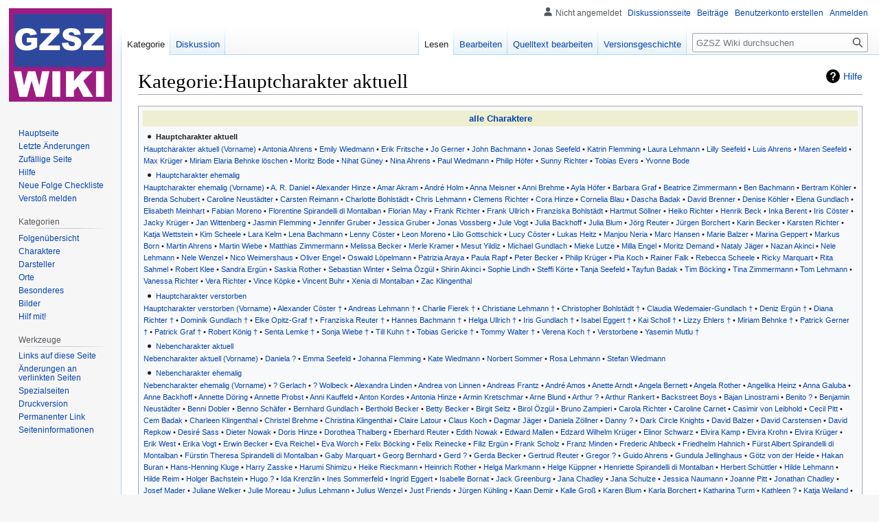

--- FILE ---
content_type: text/html; charset=UTF-8
request_url: https://www.gzsz-wiki.de/wiki/Kategorie:Hauptcharakter_aktuell
body_size: 14754
content:
<!DOCTYPE html>
<html class="client-nojs" lang="de" dir="ltr">
<head>
<meta charset="UTF-8"/>
<title>Kategorie:Hauptcharakter aktuell - GZSZ Wiki | Gute Zeiten, Schlechte Zeiten</title>
<script>document.documentElement.className="client-js";RLCONF={"wgBreakFrames":false,"wgSeparatorTransformTable":[",\t.",".\t,"],"wgDigitTransformTable":["",""],"wgDefaultDateFormat":"dmy","wgMonthNames":["","Januar","Februar","März","April","Mai","Juni","Juli","August","September","Oktober","November","Dezember"],"wgRequestId":"cf44f56a0b8ccf50dfa1c286","wgCSPNonce":false,"wgCanonicalNamespace":"Category","wgCanonicalSpecialPageName":false,"wgNamespaceNumber":14,"wgPageName":"Kategorie:Hauptcharakter_aktuell","wgTitle":"Hauptcharakter aktuell","wgCurRevisionId":57416,"wgRevisionId":57416,"wgArticleId":5535,"wgIsArticle":true,"wgIsRedirect":false,"wgAction":"view","wgUserName":null,"wgUserGroups":["*"],"wgCategories":["Charakter","Charaktere","Charakter aktuell"],"wgPageContentLanguage":"de","wgPageContentModel":"wikitext","wgRelevantPageName":"Kategorie:Hauptcharakter_aktuell","wgRelevantArticleId":5535,"wgIsProbablyEditable":true,"wgRelevantPageIsProbablyEditable":true,"wgRestrictionEdit":[
],"wgRestrictionMove":[],"wgVisualEditor":{"pageLanguageCode":"de","pageLanguageDir":"ltr","pageVariantFallbacks":"de"},"wgMFDisplayWikibaseDescriptions":{"search":false,"watchlist":false,"tagline":false},"wgVector2022PreviewPages":[],"wgEditSubmitButtonLabelPublish":false};RLSTATE={"site.styles":"ready","user.styles":"ready","user":"ready","user.options":"loading","mediawiki.action.styles":"ready","mediawiki.helplink":"ready","skins.vector.styles.legacy":"ready","ext.visualEditor.desktopArticleTarget.noscript":"ready"};RLPAGEMODULES=["ext.nc","site","mediawiki.page.ready","skins.vector.legacy.js","ext.visualEditor.desktopArticleTarget.init","ext.visualEditor.targetLoader"];</script>
<script>(RLQ=window.RLQ||[]).push(function(){mw.loader.implement("user.options@12s5i",function($,jQuery,require,module){mw.user.tokens.set({"patrolToken":"+\\","watchToken":"+\\","csrfToken":"+\\"});});});</script>
<link rel="stylesheet" href="/load.php?lang=de&amp;modules=ext.visualEditor.desktopArticleTarget.noscript%7Cmediawiki.action.styles%7Cmediawiki.helplink%7Cskins.vector.styles.legacy&amp;only=styles&amp;skin=vector"/>
<script async="" src="/load.php?lang=de&amp;modules=startup&amp;only=scripts&amp;raw=1&amp;skin=vector"></script>
<meta name="ResourceLoaderDynamicStyles" content=""/>
<link rel="stylesheet" href="/load.php?lang=de&amp;modules=site.styles&amp;only=styles&amp;skin=vector"/>
<meta name="generator" content="MediaWiki 1.40.0"/>
<meta name="robots" content="max-image-preview:standard"/>
<meta name="format-detection" content="telephone=no"/>
<meta name="twitter:card" content="summary_large_image"/>
<meta name="viewport" content="width=1000"/>
<link rel="alternate" type="application/x-wiki" title="Bearbeiten" href="/index.php?title=Kategorie:Hauptcharakter_aktuell&amp;action=edit"/>
<link rel="icon" href="/favicon.ico"/>
<link rel="search" type="application/opensearchdescription+xml" href="/opensearch_desc.php" title="GZSZ Wiki (de)"/>
<link rel="EditURI" type="application/rsd+xml" href="https://gzsz-wiki.de/api.php?action=rsd"/>
<link rel="canonical" href="https://gzsz-wiki.de/wiki/Kategorie:Hauptcharakter_aktuell"/>
<link rel="license" href="/wiki/GZSZ_Wiki:Urheberrecht"/>
<link rel="alternate" type="application/atom+xml" title="Atom-Feed für „GZSZ Wiki“" href="/index.php?title=Spezial:Letzte_%C3%84nderungen&amp;feed=atom"/>
<meta property="og:title" content="Kategorie:Hauptcharakter aktuell"/>
<meta property="og:site_name" content="GZSZ Wiki"/>
<meta property="og:url" content="https://gzsz-wiki.de/wiki/Kategorie:Hauptcharakter_aktuell"/>
<meta property="og:image" content="https://gzsz-wiki.de/images/gzsz.png"/>
<meta property="article:modified_time" content="2013-03-30T12:24:46Z"/>
<meta property="article:published_time" content="2013-03-30T12:24:46Z"/>
<script type="application/ld+json">{"@context":"http:\/\/schema.org","@type":"Article","name":"Kategorie:Hauptcharakter aktuell - GZSZ Wiki | Gute Zeiten, Schlechte Zeiten","headline":"Kategorie:Hauptcharakter aktuell - GZSZ Wiki | Gute Zeiten, Schlechte Zeiten","mainEntityOfPage":"<span class=\"mw-page-title-namespace\">Kategorie<\/span><span class=\"mw-page-title-separator\">:<\/span><span class=\"mw-page-title-main\">Hauptcharakter aktuell<\/span>","identifier":"https:\/\/gzsz-wiki.de\/wiki\/Kategorie:Hauptcharakter_aktuell","url":"https:\/\/gzsz-wiki.de\/wiki\/Kategorie:Hauptcharakter_aktuell","dateModified":"2013-03-30T12:24:46Z","datePublished":"2013-03-30T12:24:46Z","image":{"@type":"ImageObject","url":"https:\/\/gzsz-wiki.de\/images\/gzsz.png"},"author":{"@type":"Organization","name":"GZSZ Wiki","url":"https:\/\/gzsz-wiki.de","logo":{"@type":"ImageObject","url":"https:\/\/gzsz-wiki.de\/images\/gzsz.png","caption":"GZSZ Wiki"}},"publisher":{"@type":"Organization","name":"GZSZ Wiki","url":"https:\/\/gzsz-wiki.de","logo":{"@type":"ImageObject","url":"https:\/\/gzsz-wiki.de\/images\/gzsz.png","caption":"GZSZ Wiki"}},"potentialAction":{"@type":"SearchAction","target":"https:\/\/gzsz-wiki.de\/index.php?title=Spezial:Search&search={search_term}","query-input":"required name=search_term"}}</script>
</head>
<body class="skin-vector-legacy mediawiki ltr sitedir-ltr mw-hide-empty-elt ns-14 ns-subject mw-editable page-Kategorie_Hauptcharakter_aktuell rootpage-Kategorie_Hauptcharakter_aktuell skin-vector action-view"><div id="mw-page-base" class="noprint"></div>
<div id="mw-head-base" class="noprint"></div>
<div id="content" class="mw-body" role="main">
	<a id="top"></a>
	<div id="siteNotice"></div>
	<div class="mw-indicators">
	<div id="mw-indicator-mw-helplink" class="mw-indicator"><a href="https://www.mediawiki.org/wiki/Special:MyLanguage/Help:Categories" target="_blank" class="mw-helplink">Hilfe</a></div>
	</div>
	<h1 id="firstHeading" class="firstHeading mw-first-heading"><span class="mw-page-title-namespace">Kategorie</span><span class="mw-page-title-separator">:</span><span class="mw-page-title-main">Hauptcharakter aktuell</span></h1>
	<div id="bodyContent" class="vector-body">
		<div id="siteSub" class="noprint">Aus GZSZ Wiki</div>
		<div id="contentSub"><div id="mw-content-subtitle"></div></div>
		<div id="contentSub2"></div>
		
		<div id="jump-to-nav"></div>
		<a class="mw-jump-link" href="#mw-head">Zur Navigation springen</a>
		<a class="mw-jump-link" href="#searchInput">Zur Suche springen</a>
		<div id="mw-content-text" class="mw-body-content mw-content-ltr" lang="de" dir="ltr"><div class="mw-parser-output"><table class="toccolours" cellspacing="1" cellpadding="1" width="100%">

<tbody><tr>
<td align="center" colspan="5" width="100%" bgcolor="#EEEED1"><b><a href="/wiki/Kategorie:Charaktere" title="Kategorie:Charaktere">alle Charaktere</a></b>
</td></tr>
<tr>
<td><small><div class="ncl-nicecategorylist"><div class="ncl-block ncl-block-bullet ncl-block-bullet-1"><div class="ncl-heading ncl-heading-1">
<ul><li><a class="mw-selflink selflink">Hauptcharakter aktuell</a></li></ul>
</div><div class="ncl-content ncl-content-compact ncl-content-compact-1"><span class="ncl-subcategory"><a href="/wiki/Kategorie:Hauptcharakter_aktuell_(Vorname)" title="Kategorie:Hauptcharakter aktuell (Vorname)">Hauptcharakter aktuell (Vorname)</a></span>&#160;&#8226; <span class="ncl-article"><a href="/wiki/Antonia_Ahrens" title="Antonia Ahrens">Antonia Ahrens</a></span>&#160;&#8226; <span class="ncl-article"><a href="/wiki/Emily_Wiedmann" title="Emily Wiedmann">Emily Wiedmann</a></span>&#160;&#8226; <span class="ncl-article"><a href="/wiki/Erik_Fritsche" title="Erik Fritsche">Erik Fritsche</a></span>&#160;&#8226; <span class="ncl-article"><a href="/wiki/Jo_Gerner" title="Jo Gerner">Jo Gerner</a></span>&#160;&#8226; <span class="ncl-article"><a href="/wiki/John_Bachmann" title="John Bachmann">John Bachmann</a></span>&#160;&#8226; <span class="ncl-article"><a href="/wiki/Jonas_Seefeld" title="Jonas Seefeld">Jonas Seefeld</a></span>&#160;&#8226; <span class="ncl-article"><a href="/wiki/Katrin_Flemming" title="Katrin Flemming">Katrin Flemming</a></span>&#160;&#8226; <span class="ncl-article"><a href="/wiki/Laura_Lehmann" title="Laura Lehmann">Laura Lehmann</a></span>&#160;&#8226; <span class="ncl-article"><a href="/wiki/Lilly_Seefeld" title="Lilly Seefeld">Lilly Seefeld</a></span>&#160;&#8226; <span class="ncl-article"><a href="/wiki/Luis_Ahrens" title="Luis Ahrens">Luis Ahrens</a></span>&#160;&#8226; <span class="ncl-article"><a href="/wiki/Maren_Seefeld" title="Maren Seefeld">Maren Seefeld</a></span>&#160;&#8226; <span class="ncl-article"><a href="/wiki/Max_Kr%C3%BCger" title="Max Krüger">Max Krüger</a></span>&#160;&#8226; <span class="ncl-article"><a href="/wiki/Miriam_Elaria_Behnke_l%C3%B6schen" title="Miriam Elaria Behnke löschen">Miriam Elaria Behnke löschen</a></span>&#160;&#8226; <span class="ncl-article"><a href="/wiki/Moritz_Bode" title="Moritz Bode">Moritz Bode</a></span>&#160;&#8226; <span class="ncl-article"><a href="/wiki/Nihat_G%C3%BCney" title="Nihat Güney">Nihat Güney</a></span>&#160;&#8226; <span class="ncl-article"><a href="/wiki/Nina_Ahrens" title="Nina Ahrens">Nina Ahrens</a></span>&#160;&#8226; <span class="ncl-article"><a href="/wiki/Paul_Wiedmann" title="Paul Wiedmann">Paul Wiedmann</a></span>&#160;&#8226; <span class="ncl-article"><a href="/wiki/Philip_H%C3%B6fer" title="Philip Höfer">Philip Höfer</a></span>&#160;&#8226; <span class="ncl-article"><a href="/wiki/Sunny_Richter" title="Sunny Richter">Sunny Richter</a></span>&#160;&#8226; <span class="ncl-article"><a href="/wiki/Tobias_Evers" title="Tobias Evers">Tobias Evers</a></span>&#160;&#8226; <span class="ncl-article"><a href="/wiki/Yvonne_Bode" title="Yvonne Bode">Yvonne Bode</a></span></div></div><div class="ncl-block ncl-block-bullet ncl-block-bullet-1"><div class="ncl-heading ncl-heading-1">
<ul><li><a href="/wiki/Kategorie:Hauptcharakter_ehemalig" title="Kategorie:Hauptcharakter ehemalig">Hauptcharakter ehemalig</a></li></ul>
</div><div class="ncl-content ncl-content-compact ncl-content-compact-1"><span class="ncl-subcategory"><a href="/wiki/Kategorie:Hauptcharakter_ehemalig_(Vorname)" title="Kategorie:Hauptcharakter ehemalig (Vorname)">Hauptcharakter ehemalig (Vorname)</a></span>&#160;&#8226; <span class="ncl-article"><a href="/wiki/A._R._Daniel" title="A. R. Daniel">A. R. Daniel</a></span>&#160;&#8226; <span class="ncl-article"><a href="/wiki/Alexander_Hinze" title="Alexander Hinze">Alexander Hinze</a></span>&#160;&#8226; <span class="ncl-article"><a href="/wiki/Amar_Akram" title="Amar Akram">Amar Akram</a></span>&#160;&#8226; <span class="ncl-article"><a href="/wiki/Andr%C3%A9_Holm" title="André Holm">André Holm</a></span>&#160;&#8226; <span class="ncl-article"><a href="/wiki/Anna_Meisner" title="Anna Meisner">Anna Meisner</a></span>&#160;&#8226; <span class="ncl-article"><a href="/wiki/Anni_Brehme" title="Anni Brehme">Anni Brehme</a></span>&#160;&#8226; <span class="ncl-article"><a href="/wiki/Ayla_H%C3%B6fer" title="Ayla Höfer">Ayla Höfer</a></span>&#160;&#8226; <span class="ncl-article"><a href="/wiki/Barbara_Graf" title="Barbara Graf">Barbara Graf</a></span>&#160;&#8226; <span class="ncl-article"><a href="/wiki/Beatrice_Zimmermann" title="Beatrice Zimmermann">Beatrice Zimmermann</a></span>&#160;&#8226; <span class="ncl-article"><a href="/wiki/Ben_Bachmann" title="Ben Bachmann">Ben Bachmann</a></span>&#160;&#8226; <span class="ncl-article"><a href="/wiki/Bertram_K%C3%B6hler" title="Bertram Köhler">Bertram Köhler</a></span>&#160;&#8226; <span class="ncl-article"><a href="/wiki/Brenda_Schubert" title="Brenda Schubert">Brenda Schubert</a></span>&#160;&#8226; <span class="ncl-article"><a href="/wiki/Caroline_Neust%C3%A4dter" title="Caroline Neustädter">Caroline Neustädter</a></span>&#160;&#8226; <span class="ncl-article"><a href="/wiki/Carsten_Reimann" title="Carsten Reimann">Carsten Reimann</a></span>&#160;&#8226; <span class="ncl-article"><a href="/wiki/Charlotte_Bohlst%C3%A4dt" title="Charlotte Bohlstädt">Charlotte Bohlstädt</a></span>&#160;&#8226; <span class="ncl-article"><a href="/wiki/Chris_Lehmann" title="Chris Lehmann">Chris Lehmann</a></span>&#160;&#8226; <span class="ncl-article"><a href="/wiki/Clemens_Richter" title="Clemens Richter">Clemens Richter</a></span>&#160;&#8226; <span class="ncl-article"><a href="/wiki/Cora_Hinze" title="Cora Hinze">Cora Hinze</a></span>&#160;&#8226; <span class="ncl-article"><a href="/wiki/Cornelia_Blau" title="Cornelia Blau">Cornelia Blau</a></span>&#160;&#8226; <span class="ncl-article"><a href="/wiki/Dascha_Badak" title="Dascha Badak">Dascha Badak</a></span>&#160;&#8226; <span class="ncl-article"><a href="/wiki/David_Brenner" title="David Brenner">David Brenner</a></span>&#160;&#8226; <span class="ncl-article"><a href="/wiki/Denise_K%C3%B6hler" title="Denise Köhler">Denise Köhler</a></span>&#160;&#8226; <span class="ncl-article"><a href="/wiki/Elena_Gundlach" title="Elena Gundlach">Elena Gundlach</a></span>&#160;&#8226; <span class="ncl-article"><a href="/wiki/Elisabeth_Meinhart" title="Elisabeth Meinhart">Elisabeth Meinhart</a></span>&#160;&#8226; <span class="ncl-article"><a href="/wiki/Fabian_Moreno" title="Fabian Moreno">Fabian Moreno</a></span>&#160;&#8226; <span class="ncl-article"><a href="/wiki/Florentine_Spirandelli_di_Montalban" title="Florentine Spirandelli di Montalban">Florentine Spirandelli di Montalban</a></span>&#160;&#8226; <span class="ncl-article"><a href="/wiki/Florian_May" title="Florian May">Florian May</a></span>&#160;&#8226; <span class="ncl-article"><a href="/wiki/Frank_Richter" title="Frank Richter">Frank Richter</a></span>&#160;&#8226; <span class="ncl-article"><a href="/wiki/Frank_Ullrich" title="Frank Ullrich">Frank Ullrich</a></span>&#160;&#8226; <span class="ncl-article"><a href="/wiki/Franziska_Bohlst%C3%A4dt" title="Franziska Bohlstädt">Franziska Bohlstädt</a></span>&#160;&#8226; <span class="ncl-article"><a href="/wiki/Hartmut_S%C3%B6llner" title="Hartmut Söllner">Hartmut Söllner</a></span>&#160;&#8226; <span class="ncl-article"><a href="/wiki/Heiko_Richter" title="Heiko Richter">Heiko Richter</a></span>&#160;&#8226; <span class="ncl-article"><a href="/wiki/Henrik_Beck" title="Henrik Beck">Henrik Beck</a></span>&#160;&#8226; <span class="ncl-article"><a href="/wiki/Inka_Berent" title="Inka Berent">Inka Berent</a></span>&#160;&#8226; <span class="ncl-article"><a href="/wiki/Iris_C%C3%B6ster" title="Iris Cöster">Iris Cöster</a></span>&#160;&#8226; <span class="ncl-article"><a href="/wiki/Jacky_Kr%C3%BCger" title="Jacky Krüger">Jacky Krüger</a></span>&#160;&#8226; <span class="ncl-article"><a href="/wiki/Jan_Wittenberg" title="Jan Wittenberg">Jan Wittenberg</a></span>&#160;&#8226; <span class="ncl-article"><a href="/wiki/Jasmin_Flemming" title="Jasmin Flemming">Jasmin Flemming</a></span>&#160;&#8226; <span class="ncl-article"><a href="/wiki/Jennifer_Gruber" title="Jennifer Gruber">Jennifer Gruber</a></span>&#160;&#8226; <span class="ncl-article"><a href="/wiki/Jessica_Gruber" title="Jessica Gruber">Jessica Gruber</a></span>&#160;&#8226; <span class="ncl-article"><a href="/wiki/Jonas_Vossberg" title="Jonas Vossberg">Jonas Vossberg</a></span>&#160;&#8226; <span class="ncl-article"><a href="/wiki/Jule_Vogt" title="Jule Vogt">Jule Vogt</a></span>&#160;&#8226; <span class="ncl-article"><a href="/wiki/Julia_Backhoff" title="Julia Backhoff">Julia Backhoff</a></span>&#160;&#8226; <span class="ncl-article"><a href="/wiki/Julia_Blum" title="Julia Blum">Julia Blum</a></span>&#160;&#8226; <span class="ncl-article"><a href="/wiki/J%C3%B6rg_Reuter" title="Jörg Reuter">Jörg Reuter</a></span>&#160;&#8226; <span class="ncl-article"><a href="/wiki/J%C3%BCrgen_Borchert" title="Jürgen Borchert">Jürgen Borchert</a></span>&#160;&#8226; <span class="ncl-article"><a href="/wiki/Karin_Becker" title="Karin Becker">Karin Becker</a></span>&#160;&#8226; <span class="ncl-article"><a href="/wiki/Karsten_Richter" title="Karsten Richter">Karsten Richter</a></span>&#160;&#8226; <span class="ncl-article"><a href="/wiki/Katja_Wettstein" title="Katja Wettstein">Katja Wettstein</a></span>&#160;&#8226; <span class="ncl-article"><a href="/wiki/Kim_Scheele" title="Kim Scheele">Kim Scheele</a></span>&#160;&#8226; <span class="ncl-article"><a href="/wiki/Lara_Kelm" title="Lara Kelm">Lara Kelm</a></span>&#160;&#8226; <span class="ncl-article"><a href="/wiki/Lena_Bachmann" title="Lena Bachmann">Lena Bachmann</a></span>&#160;&#8226; <span class="ncl-article"><a href="/wiki/Lenny_C%C3%B6ster" title="Lenny Cöster">Lenny Cöster</a></span>&#160;&#8226; <span class="ncl-article"><a href="/wiki/Leon_Moreno" title="Leon Moreno">Leon Moreno</a></span>&#160;&#8226; <span class="ncl-article"><a href="/wiki/Lilo_Gottschick" title="Lilo Gottschick">Lilo Gottschick</a></span>&#160;&#8226; <span class="ncl-article"><a href="/wiki/Lucy_C%C3%B6ster" title="Lucy Cöster">Lucy Cöster</a></span>&#160;&#8226; <span class="ncl-article"><a href="/wiki/Lukas_Heitz" title="Lukas Heitz">Lukas Heitz</a></span>&#160;&#8226; <span class="ncl-article"><a href="/wiki/Manjou_Neria" title="Manjou Neria">Manjou Neria</a></span>&#160;&#8226; <span class="ncl-article"><a href="/wiki/Marc_Hansen" title="Marc Hansen">Marc Hansen</a></span>&#160;&#8226; <span class="ncl-article"><a href="/wiki/Marie_Balzer" title="Marie Balzer">Marie Balzer</a></span>&#160;&#8226; <span class="ncl-article"><a href="/wiki/Marina_Geppert" title="Marina Geppert">Marina Geppert</a></span>&#160;&#8226; <span class="ncl-article"><a href="/wiki/Markus_Born" title="Markus Born">Markus Born</a></span>&#160;&#8226; <span class="ncl-article"><a href="/wiki/Martin_Ahrens" title="Martin Ahrens">Martin Ahrens</a></span>&#160;&#8226; <span class="ncl-article"><a href="/wiki/Martin_Wiebe" title="Martin Wiebe">Martin Wiebe</a></span>&#160;&#8226; <span class="ncl-article"><a href="/wiki/Matthias_Zimmermann" title="Matthias Zimmermann">Matthias Zimmermann</a></span>&#160;&#8226; <span class="ncl-article"><a href="/wiki/Melissa_Becker" title="Melissa Becker">Melissa Becker</a></span>&#160;&#8226; <span class="ncl-article"><a href="/wiki/Merle_Kramer" title="Merle Kramer">Merle Kramer</a></span>&#160;&#8226; <span class="ncl-article"><a href="/wiki/Mesut_Yildiz" title="Mesut Yildiz">Mesut Yildiz</a></span>&#160;&#8226; <span class="ncl-article"><a href="/wiki/Michael_Gundlach" title="Michael Gundlach">Michael Gundlach</a></span>&#160;&#8226; <span class="ncl-article"><a href="/wiki/Mieke_Lutze" title="Mieke Lutze">Mieke Lutze</a></span>&#160;&#8226; <span class="ncl-article"><a href="/wiki/Milla_Engel" title="Milla Engel">Milla Engel</a></span>&#160;&#8226; <span class="ncl-article"><a href="/wiki/Moritz_Demand" title="Moritz Demand">Moritz Demand</a></span>&#160;&#8226; <span class="ncl-article"><a href="/wiki/Nataly_J%C3%A4ger" title="Nataly Jäger">Nataly Jäger</a></span>&#160;&#8226; <span class="ncl-article"><a href="/wiki/Nazan_Akinci" title="Nazan Akinci">Nazan Akinci</a></span>&#160;&#8226; <span class="ncl-article"><a href="/wiki/Nele_Lehmann" title="Nele Lehmann">Nele Lehmann</a></span>&#160;&#8226; <span class="ncl-article"><a href="/wiki/Nele_Wenzel" title="Nele Wenzel">Nele Wenzel</a></span>&#160;&#8226; <span class="ncl-article"><a href="/wiki/Nico_Weimershaus" title="Nico Weimershaus">Nico Weimershaus</a></span>&#160;&#8226; <span class="ncl-article"><a href="/wiki/Oliver_Engel" title="Oliver Engel">Oliver Engel</a></span>&#160;&#8226; <span class="ncl-article"><a href="/wiki/Oswald_L%C3%B6pelmann" title="Oswald Löpelmann">Oswald Löpelmann</a></span>&#160;&#8226; <span class="ncl-article"><a href="/wiki/Patrizia_Araya" title="Patrizia Araya">Patrizia Araya</a></span>&#160;&#8226; <span class="ncl-article"><a href="/wiki/Paula_Rapf" title="Paula Rapf">Paula Rapf</a></span>&#160;&#8226; <span class="ncl-article"><a href="/wiki/Peter_Becker" title="Peter Becker">Peter Becker</a></span>&#160;&#8226; <span class="ncl-article"><a href="/wiki/Philip_Kr%C3%BCger" title="Philip Krüger">Philip Krüger</a></span>&#160;&#8226; <span class="ncl-article"><a href="/wiki/Pia_Koch" title="Pia Koch">Pia Koch</a></span>&#160;&#8226; <span class="ncl-article"><a href="/wiki/Rainer_Falk" title="Rainer Falk">Rainer Falk</a></span>&#160;&#8226; <span class="ncl-article"><a href="/wiki/Rebecca_Scheele" title="Rebecca Scheele">Rebecca Scheele</a></span>&#160;&#8226; <span class="ncl-article"><a href="/wiki/Ricky_Marquart" title="Ricky Marquart">Ricky Marquart</a></span>&#160;&#8226; <span class="ncl-article"><a href="/wiki/Rita_Sahmel" title="Rita Sahmel">Rita Sahmel</a></span>&#160;&#8226; <span class="ncl-article"><a href="/wiki/Robert_Klee" title="Robert Klee">Robert Klee</a></span>&#160;&#8226; <span class="ncl-article"><a href="/wiki/Sandra_Erg%C3%BCn" title="Sandra Ergün">Sandra Ergün</a></span>&#160;&#8226; <span class="ncl-article"><a href="/wiki/Saskia_Rother" title="Saskia Rother">Saskia Rother</a></span>&#160;&#8226; <span class="ncl-article"><a href="/wiki/Sebastian_Winter" title="Sebastian Winter">Sebastian Winter</a></span>&#160;&#8226; <span class="ncl-article"><a href="/wiki/Selma_%C3%96zg%C3%BCl" title="Selma Özgül">Selma Özgül</a></span>&#160;&#8226; <span class="ncl-article"><a href="/wiki/Shirin_Akinci" title="Shirin Akinci">Shirin Akinci</a></span>&#160;&#8226; <span class="ncl-article"><a href="/wiki/Sophie_Lindh" title="Sophie Lindh">Sophie Lindh</a></span>&#160;&#8226; <span class="ncl-article"><a href="/wiki/Steffi_K%C3%B6rte" title="Steffi Körte">Steffi Körte</a></span>&#160;&#8226; <span class="ncl-article"><a href="/wiki/Tanja_Seefeld" title="Tanja Seefeld">Tanja Seefeld</a></span>&#160;&#8226; <span class="ncl-article"><a href="/wiki/Tayfun_Badak" title="Tayfun Badak">Tayfun Badak</a></span>&#160;&#8226; <span class="ncl-article"><a href="/wiki/Tim_B%C3%B6cking" title="Tim Böcking">Tim Böcking</a></span>&#160;&#8226; <span class="ncl-article"><a href="/wiki/Tina_Zimmermann" title="Tina Zimmermann">Tina Zimmermann</a></span>&#160;&#8226; <span class="ncl-article"><a href="/wiki/Tom_Lehmann" title="Tom Lehmann">Tom Lehmann</a></span>&#160;&#8226; <span class="ncl-article"><a href="/wiki/Vanessa_Richter" title="Vanessa Richter">Vanessa Richter</a></span>&#160;&#8226; <span class="ncl-article"><a href="/wiki/Vera_Richter" title="Vera Richter">Vera Richter</a></span>&#160;&#8226; <span class="ncl-article"><a href="/wiki/Vince_K%C3%B6pke" title="Vince Köpke">Vince Köpke</a></span>&#160;&#8226; <span class="ncl-article"><a href="/wiki/Vincent_Buhr" title="Vincent Buhr">Vincent Buhr</a></span>&#160;&#8226; <span class="ncl-article"><a href="/wiki/Xenia_di_Montalban" title="Xenia di Montalban">Xenia di Montalban</a></span>&#160;&#8226; <span class="ncl-article"><a href="/wiki/Zac_Klingenthal" title="Zac Klingenthal">Zac Klingenthal</a></span></div></div><div class="ncl-block ncl-block-bullet ncl-block-bullet-1"><div class="ncl-heading ncl-heading-1">
<ul><li><a href="/wiki/Kategorie:Hauptcharakter_verstorben" title="Kategorie:Hauptcharakter verstorben">Hauptcharakter verstorben</a></li></ul>
</div><div class="ncl-content ncl-content-compact ncl-content-compact-1"><span class="ncl-subcategory"><a href="/wiki/Kategorie:Hauptcharakter_verstorben_(Vorname)" title="Kategorie:Hauptcharakter verstorben (Vorname)">Hauptcharakter verstorben (Vorname)</a></span>&#160;&#8226; <span class="ncl-article"><a href="/wiki/Alexander_C%C3%B6ster_%E2%80%A0" title="Alexander Cöster †">Alexander Cöster †</a></span>&#160;&#8226; <span class="ncl-article"><a href="/wiki/Andreas_Lehmann_%E2%80%A0" title="Andreas Lehmann †">Andreas Lehmann †</a></span>&#160;&#8226; <span class="ncl-article"><a href="/wiki/Charlie_Fierek_%E2%80%A0" title="Charlie Fierek †">Charlie Fierek †</a></span>&#160;&#8226; <span class="ncl-article"><a href="/wiki/Christiane_Lehmann_%E2%80%A0" title="Christiane Lehmann †">Christiane Lehmann †</a></span>&#160;&#8226; <span class="ncl-article"><a href="/wiki/Christopher_Bohlst%C3%A4dt_%E2%80%A0" title="Christopher Bohlstädt †">Christopher Bohlstädt †</a></span>&#160;&#8226; <span class="ncl-article"><a href="/wiki/Claudia_Wedemaier-Gundlach_%E2%80%A0" title="Claudia Wedemaier-Gundlach †">Claudia Wedemaier-Gundlach †</a></span>&#160;&#8226; <span class="ncl-article"><a href="/wiki/Deniz_Erg%C3%BCn_%E2%80%A0" title="Deniz Ergün †">Deniz Ergün †</a></span>&#160;&#8226; <span class="ncl-article"><a href="/wiki/Diana_Richter_%E2%80%A0" title="Diana Richter †">Diana Richter †</a></span>&#160;&#8226; <span class="ncl-article"><a href="/wiki/Dominik_Gundlach_%E2%80%A0" title="Dominik Gundlach †">Dominik Gundlach †</a></span>&#160;&#8226; <span class="ncl-article"><a href="/wiki/Elke_Opitz-Graf_%E2%80%A0" title="Elke Opitz-Graf †">Elke Opitz-Graf †</a></span>&#160;&#8226; <span class="ncl-article"><a href="/wiki/Franziska_Reuter_%E2%80%A0" title="Franziska Reuter †">Franziska Reuter †</a></span>&#160;&#8226; <span class="ncl-article"><a href="/wiki/Hannes_Bachmann_%E2%80%A0" title="Hannes Bachmann †">Hannes Bachmann †</a></span>&#160;&#8226; <span class="ncl-article"><a href="/wiki/Helga_Ullrich_%E2%80%A0" title="Helga Ullrich †">Helga Ullrich †</a></span>&#160;&#8226; <span class="ncl-article"><a href="/wiki/Iris_Gundlach_%E2%80%A0" title="Iris Gundlach †">Iris Gundlach †</a></span>&#160;&#8226; <span class="ncl-article"><a href="/wiki/Isabel_Eggert_%E2%80%A0" title="Isabel Eggert †">Isabel Eggert †</a></span>&#160;&#8226; <span class="ncl-article"><a href="/wiki/Kai_Scholl_%E2%80%A0" title="Kai Scholl †">Kai Scholl †</a></span>&#160;&#8226; <span class="ncl-article"><a href="/wiki/Lizzy_Ehlers_%E2%80%A0" title="Lizzy Ehlers †">Lizzy Ehlers †</a></span>&#160;&#8226; <span class="ncl-article"><a href="/wiki/Miriam_Behnke_%E2%80%A0" title="Miriam Behnke †">Miriam Behnke †</a></span>&#160;&#8226; <span class="ncl-article"><a href="/wiki/Patrick_Gerner_%E2%80%A0" title="Patrick Gerner †">Patrick Gerner †</a></span>&#160;&#8226; <span class="ncl-article"><a href="/wiki/Patrick_Graf_%E2%80%A0" title="Patrick Graf †">Patrick Graf †</a></span>&#160;&#8226; <span class="ncl-article"><a href="/wiki/Robert_K%C3%B6nig_%E2%80%A0" title="Robert König †">Robert König †</a></span>&#160;&#8226; <span class="ncl-article"><a href="/wiki/Senta_Lemke_%E2%80%A0" title="Senta Lemke †">Senta Lemke †</a></span>&#160;&#8226; <span class="ncl-article"><a href="/wiki/Sonja_Wiebe_%E2%80%A0" title="Sonja Wiebe †">Sonja Wiebe †</a></span>&#160;&#8226; <span class="ncl-article"><a href="/wiki/Till_Kuhn_%E2%80%A0" title="Till Kuhn †">Till Kuhn †</a></span>&#160;&#8226; <span class="ncl-article"><a href="/wiki/Tobias_Gericke_%E2%80%A0" title="Tobias Gericke †">Tobias Gericke †</a></span>&#160;&#8226; <span class="ncl-article"><a href="/wiki/Tommy_Walter_%E2%80%A0" title="Tommy Walter †">Tommy Walter †</a></span>&#160;&#8226; <span class="ncl-article"><a href="/wiki/Verena_Koch_%E2%80%A0" title="Verena Koch †">Verena Koch †</a></span>&#160;&#8226; <span class="ncl-article"><a href="/wiki/Verstorbene" title="Verstorbene">Verstorbene</a></span>&#160;&#8226; <span class="ncl-article"><a href="/wiki/Yasemin_Mutlu_%E2%80%A0" title="Yasemin Mutlu †">Yasemin Mutlu †</a></span></div></div><div class="ncl-block ncl-block-bullet ncl-block-bullet-1"><div class="ncl-heading ncl-heading-1">
<ul><li><a href="/wiki/Kategorie:Nebencharakter_aktuell" title="Kategorie:Nebencharakter aktuell">Nebencharakter aktuell</a></li></ul>
</div><div class="ncl-content ncl-content-compact ncl-content-compact-1"><span class="ncl-subcategory"><a href="/wiki/Kategorie:Nebencharakter_aktuell_(Vorname)" title="Kategorie:Nebencharakter aktuell (Vorname)">Nebencharakter aktuell (Vorname)</a></span>&#160;&#8226; <span class="ncl-article"><a href="/wiki/Daniela_%3F" title="Daniela ?">Daniela&#160;?</a></span>&#160;&#8226; <span class="ncl-article"><a href="/wiki/Emma_Seefeld" title="Emma Seefeld">Emma Seefeld</a></span>&#160;&#8226; <span class="ncl-article"><a href="/wiki/Johanna_Flemming" title="Johanna Flemming">Johanna Flemming</a></span>&#160;&#8226; <span class="ncl-article"><a href="/wiki/Kate_Wiedmann" title="Kate Wiedmann">Kate Wiedmann</a></span>&#160;&#8226; <span class="ncl-article"><a href="/wiki/Norbert_Sommer" title="Norbert Sommer">Norbert Sommer</a></span>&#160;&#8226; <span class="ncl-article"><a href="/wiki/Rosa_Lehmann" title="Rosa Lehmann">Rosa Lehmann</a></span>&#160;&#8226; <span class="ncl-article"><a href="/wiki/Stefan_Wiedmann" title="Stefan Wiedmann">Stefan Wiedmann</a></span></div></div><div class="ncl-block ncl-block-bullet ncl-block-bullet-1"><div class="ncl-heading ncl-heading-1">
<ul><li><a href="/wiki/Kategorie:Nebencharakter_ehemalig" title="Kategorie:Nebencharakter ehemalig">Nebencharakter ehemalig</a></li></ul>
</div><div class="ncl-content ncl-content-compact ncl-content-compact-1"><span class="ncl-subcategory"><a href="/wiki/Kategorie:Nebencharakter_ehemalig_(Vorname)" title="Kategorie:Nebencharakter ehemalig (Vorname)">Nebencharakter ehemalig (Vorname)</a></span>&#160;&#8226; <span class="ncl-article"><a href="/wiki/%3F_Gerlach" title="? Gerlach">? Gerlach</a></span>&#160;&#8226; <span class="ncl-article"><a href="/wiki/%3F_Wolbeck" title="? Wolbeck">? Wolbeck</a></span>&#160;&#8226; <span class="ncl-article"><a href="/wiki/Alexandra_Linden" title="Alexandra Linden">Alexandra Linden</a></span>&#160;&#8226; <span class="ncl-article"><a href="/wiki/Andrea_von_Linnen" title="Andrea von Linnen">Andrea von Linnen</a></span>&#160;&#8226; <span class="ncl-article"><a href="/wiki/Andreas_Frantz" title="Andreas Frantz">Andreas Frantz</a></span>&#160;&#8226; <span class="ncl-article"><a href="/wiki/Andr%C3%A9_Amos" title="André Amos">André Amos</a></span>&#160;&#8226; <span class="ncl-article"><a href="/wiki/Anette_Arndt" title="Anette Arndt">Anette Arndt</a></span>&#160;&#8226; <span class="ncl-article"><a href="/wiki/Angela_Bernett" title="Angela Bernett">Angela Bernett</a></span>&#160;&#8226; <span class="ncl-article"><a href="/wiki/Angela_Rother" title="Angela Rother">Angela Rother</a></span>&#160;&#8226; <span class="ncl-article"><a href="/wiki/Angelika_Heinz" title="Angelika Heinz">Angelika Heinz</a></span>&#160;&#8226; <span class="ncl-article"><a href="/wiki/Anna_Galuba" title="Anna Galuba">Anna Galuba</a></span>&#160;&#8226; <span class="ncl-article"><a href="/wiki/Anne_Backhoff" title="Anne Backhoff">Anne Backhoff</a></span>&#160;&#8226; <span class="ncl-article"><a href="/wiki/Annette_D%C3%B6ring" title="Annette Döring">Annette Döring</a></span>&#160;&#8226; <span class="ncl-article"><a href="/wiki/Annette_Probst" title="Annette Probst">Annette Probst</a></span>&#160;&#8226; <span class="ncl-article"><a href="/wiki/Anni_Kauffeld" title="Anni Kauffeld">Anni Kauffeld</a></span>&#160;&#8226; <span class="ncl-article"><a href="/wiki/Anton_Kordes" title="Anton Kordes">Anton Kordes</a></span>&#160;&#8226; <span class="ncl-article"><a href="/wiki/Antonia_Hinze" title="Antonia Hinze">Antonia Hinze</a></span>&#160;&#8226; <span class="ncl-article"><a href="/wiki/Armin_Kretschmar" title="Armin Kretschmar">Armin Kretschmar</a></span>&#160;&#8226; <span class="ncl-article"><a href="/wiki/Arne_Blund" title="Arne Blund">Arne Blund</a></span>&#160;&#8226; <span class="ncl-article"><a href="/wiki/Arthur_%3F" title="Arthur ?">Arthur&#160;?</a></span>&#160;&#8226; <span class="ncl-article"><a href="/wiki/Arthur_Rankert" title="Arthur Rankert">Arthur Rankert</a></span>&#160;&#8226; <span class="ncl-article"><a href="/wiki/Backstreet_Boys" title="Backstreet Boys">Backstreet Boys</a></span>&#160;&#8226; <span class="ncl-article"><a href="/wiki/Bajan_Linostrami" title="Bajan Linostrami">Bajan Linostrami</a></span>&#160;&#8226; <span class="ncl-article"><a href="/wiki/Benito_%3F" title="Benito ?">Benito&#160;?</a></span>&#160;&#8226; <span class="ncl-article"><a href="/wiki/Benjamin_Neust%C3%A4dter" title="Benjamin Neustädter">Benjamin Neustädter</a></span>&#160;&#8226; <span class="ncl-article"><a href="/wiki/Benni_Dobler" title="Benni Dobler">Benni Dobler</a></span>&#160;&#8226; <span class="ncl-article"><a href="/wiki/Benno_Sch%C3%A4fer" title="Benno Schäfer">Benno Schäfer</a></span>&#160;&#8226; <span class="ncl-article"><a href="/wiki/Bernhard_Gundlach" title="Bernhard Gundlach">Bernhard Gundlach</a></span>&#160;&#8226; <span class="ncl-article"><a href="/wiki/Berthold_Becker" title="Berthold Becker">Berthold Becker</a></span>&#160;&#8226; <span class="ncl-article"><a href="/wiki/Betty_Becker" title="Betty Becker">Betty Becker</a></span>&#160;&#8226; <span class="ncl-article"><a href="/wiki/Birgit_Seitz" title="Birgit Seitz">Birgit Seitz</a></span>&#160;&#8226; <span class="ncl-article"><a href="/wiki/Birol_%C3%96zg%C3%BCl" title="Birol Özgül">Birol Özgül</a></span>&#160;&#8226; <span class="ncl-article"><a href="/wiki/Bruno_Zampieri" title="Bruno Zampieri">Bruno Zampieri</a></span>&#160;&#8226; <span class="ncl-article"><a href="/wiki/Carola_Richter" title="Carola Richter">Carola Richter</a></span>&#160;&#8226; <span class="ncl-article"><a href="/wiki/Caroline_Carnet" title="Caroline Carnet">Caroline Carnet</a></span>&#160;&#8226; <span class="ncl-article"><a href="/wiki/Casimir_von_Leibhold" title="Casimir von Leibhold">Casimir von Leibhold</a></span>&#160;&#8226; <span class="ncl-article"><a href="/wiki/Cecil_Pitt" title="Cecil Pitt">Cecil Pitt</a></span>&#160;&#8226; <span class="ncl-article"><a href="/wiki/Cem_Badak" title="Cem Badak">Cem Badak</a></span>&#160;&#8226; <span class="ncl-article"><a href="/wiki/Charleen_Klingenthal" title="Charleen Klingenthal">Charleen Klingenthal</a></span>&#160;&#8226; <span class="ncl-article"><a href="/wiki/Christel_Brehme" title="Christel Brehme">Christel Brehme</a></span>&#160;&#8226; <span class="ncl-article"><a href="/wiki/Christina_Klingenthal" title="Christina Klingenthal">Christina Klingenthal</a></span>&#160;&#8226; <span class="ncl-article"><a href="/wiki/Claire_Latour" title="Claire Latour">Claire Latour</a></span>&#160;&#8226; <span class="ncl-article"><a href="/wiki/Claus_Koch" title="Claus Koch">Claus Koch</a></span>&#160;&#8226; <span class="ncl-article"><a href="/wiki/Dagmar_J%C3%A4ger" title="Dagmar Jäger">Dagmar Jäger</a></span>&#160;&#8226; <span class="ncl-article"><a href="/wiki/Daniela_Z%C3%B6llner" title="Daniela Zöllner">Daniela Zöllner</a></span>&#160;&#8226; <span class="ncl-article"><a href="/wiki/Danny_%3F" title="Danny ?">Danny&#160;?</a></span>&#160;&#8226; <span class="ncl-article"><a href="/wiki/Dark_Circle_Knights" title="Dark Circle Knights">Dark Circle Knights</a></span>&#160;&#8226; <span class="ncl-article"><a href="/wiki/David_Balzer" title="David Balzer">David Balzer</a></span>&#160;&#8226; <span class="ncl-article"><a href="/wiki/David_Carstensen" title="David Carstensen">David Carstensen</a></span>&#160;&#8226; <span class="ncl-article"><a href="/wiki/David_Repkow" title="David Repkow">David Repkow</a></span>&#160;&#8226; <span class="ncl-article"><a href="/wiki/Desir%C3%A9_Sass" title="Desiré Sass">Desiré Sass</a></span>&#160;&#8226; <span class="ncl-article"><a href="/wiki/Dieter_Nowak" title="Dieter Nowak">Dieter Nowak</a></span>&#160;&#8226; <span class="ncl-article"><a href="/wiki/Doris_Hinze" title="Doris Hinze">Doris Hinze</a></span>&#160;&#8226; <span class="ncl-article"><a href="/wiki/Dorothea_Thalberg" title="Dorothea Thalberg">Dorothea Thalberg</a></span>&#160;&#8226; <span class="ncl-article"><a href="/wiki/Eberhard_Reuter" title="Eberhard Reuter">Eberhard Reuter</a></span>&#160;&#8226; <span class="ncl-article"><a href="/wiki/Edith_Nowak" title="Edith Nowak">Edith Nowak</a></span>&#160;&#8226; <span class="ncl-article"><a href="/wiki/Edward_Mallen" title="Edward Mallen">Edward Mallen</a></span>&#160;&#8226; <span class="ncl-article"><a href="/wiki/Edzard_Wilhelm_Kr%C3%BCger" title="Edzard Wilhelm Krüger">Edzard Wilhelm Krüger</a></span>&#160;&#8226; <span class="ncl-article"><a href="/wiki/Elinor_Schwarz" title="Elinor Schwarz">Elinor Schwarz</a></span>&#160;&#8226; <span class="ncl-article"><a href="/wiki/Elvira_Kamp" title="Elvira Kamp">Elvira Kamp</a></span>&#160;&#8226; <span class="ncl-article"><a href="/wiki/Elvira_Krohn" title="Elvira Krohn">Elvira Krohn</a></span>&#160;&#8226; <span class="ncl-article"><a href="/wiki/Elvira_Kr%C3%BCger" title="Elvira Krüger">Elvira Krüger</a></span>&#160;&#8226; <span class="ncl-article"><a href="/wiki/Erik_West" title="Erik West">Erik West</a></span>&#160;&#8226; <span class="ncl-article"><a href="/wiki/Erika_Vogt" title="Erika Vogt">Erika Vogt</a></span>&#160;&#8226; <span class="ncl-article"><a href="/wiki/Erwin_Becker" title="Erwin Becker">Erwin Becker</a></span>&#160;&#8226; <span class="ncl-article"><a href="/wiki/Eva_Reichel" title="Eva Reichel">Eva Reichel</a></span>&#160;&#8226; <span class="ncl-article"><a href="/wiki/Eva_Worch" title="Eva Worch">Eva Worch</a></span>&#160;&#8226; <span class="ncl-article"><a href="/wiki/Felix_B%C3%B6cking" title="Felix Böcking">Felix Böcking</a></span>&#160;&#8226; <span class="ncl-article"><a href="/wiki/Felix_Reinecke" title="Felix Reinecke">Felix Reinecke</a></span>&#160;&#8226; <span class="ncl-article"><a href="/wiki/Filiz_Erg%C3%BCn" title="Filiz Ergün">Filiz Ergün</a></span>&#160;&#8226; <span class="ncl-article"><a href="/wiki/Frank_Scholz" title="Frank Scholz">Frank Scholz</a></span>&#160;&#8226; <span class="ncl-article"><a href="/wiki/Franz_Minden" title="Franz Minden">Franz Minden</a></span>&#160;&#8226; <span class="ncl-article"><a href="/wiki/Frederic_Ahlbeck" title="Frederic Ahlbeck">Frederic Ahlbeck</a></span>&#160;&#8226; <span class="ncl-article"><a href="/wiki/Friedhelm_Hahnich" title="Friedhelm Hahnich">Friedhelm Hahnich</a></span>&#160;&#8226; <span class="ncl-article"><a href="/wiki/F%C3%BCrst_Albert_Spirandelli_di_Montalban" title="Fürst Albert Spirandelli di Montalban">Fürst Albert Spirandelli di Montalban</a></span>&#160;&#8226; <span class="ncl-article"><a href="/wiki/F%C3%BCrstin_Theresa_Spirandelli_di_Montalban" title="Fürstin Theresa Spirandelli di Montalban">Fürstin Theresa Spirandelli di Montalban</a></span>&#160;&#8226; <span class="ncl-article"><a href="/wiki/Gaby_Marquart" title="Gaby Marquart">Gaby Marquart</a></span>&#160;&#8226; <span class="ncl-article"><a href="/wiki/Georg_Bernhard" title="Georg Bernhard">Georg Bernhard</a></span>&#160;&#8226; <span class="ncl-article"><a href="/wiki/Gerd_%3F" title="Gerd ?">Gerd&#160;?</a></span>&#160;&#8226; <span class="ncl-article"><a href="/wiki/Gerda_Becker" title="Gerda Becker">Gerda Becker</a></span>&#160;&#8226; <span class="ncl-article"><a href="/wiki/Gertrud_Reuter" title="Gertrud Reuter">Gertrud Reuter</a></span>&#160;&#8226; <span class="ncl-article"><a href="/wiki/Gregor_%3F" title="Gregor ?">Gregor&#160;?</a></span>&#160;&#8226; <span class="ncl-article"><a href="/wiki/Guido_Ahrens" title="Guido Ahrens">Guido Ahrens</a></span>&#160;&#8226; <span class="ncl-article"><a href="/wiki/Gundula_Jellinghaus" title="Gundula Jellinghaus">Gundula Jellinghaus</a></span>&#160;&#8226; <span class="ncl-article"><a href="/wiki/G%C3%B6tz_von_der_Heide" title="Götz von der Heide">Götz von der Heide</a></span>&#160;&#8226; <span class="ncl-article"><a href="/wiki/Hakan_Buran" title="Hakan Buran">Hakan Buran</a></span>&#160;&#8226; <span class="ncl-article"><a href="/wiki/Hans-Henning_Kluge" title="Hans-Henning Kluge">Hans-Henning Kluge</a></span>&#160;&#8226; <span class="ncl-article"><a href="/wiki/Harry_Zasske" title="Harry Zasske">Harry Zasske</a></span>&#160;&#8226; <span class="ncl-article"><a href="/wiki/Harumi_Shimizu" title="Harumi Shimizu">Harumi Shimizu</a></span>&#160;&#8226; <span class="ncl-article"><a href="/wiki/Heike_Rieckmann" title="Heike Rieckmann">Heike Rieckmann</a></span>&#160;&#8226; <span class="ncl-article"><a href="/wiki/Heinrich_Rother" title="Heinrich Rother">Heinrich Rother</a></span>&#160;&#8226; <span class="ncl-article"><a href="/wiki/Helga_Markmann" title="Helga Markmann">Helga Markmann</a></span>&#160;&#8226; <span class="ncl-article"><a href="/wiki/Helge_K%C3%BCppner" title="Helge Küppner">Helge Küppner</a></span>&#160;&#8226; <span class="ncl-article"><a href="/wiki/Henriette_Spirandelli_di_Montalban" title="Henriette Spirandelli di Montalban">Henriette Spirandelli di Montalban</a></span>&#160;&#8226; <span class="ncl-article"><a href="/wiki/Herbert_Sch%C3%BCttler" title="Herbert Schüttler">Herbert Schüttler</a></span>&#160;&#8226; <span class="ncl-article"><a href="/wiki/Hilde_Lehmann" title="Hilde Lehmann">Hilde Lehmann</a></span>&#160;&#8226; <span class="ncl-article"><a href="/wiki/Hilde_Reim" title="Hilde Reim">Hilde Reim</a></span>&#160;&#8226; <span class="ncl-article"><a href="/wiki/Holger_Bachstein" title="Holger Bachstein">Holger Bachstein</a></span>&#160;&#8226; <span class="ncl-article"><a href="/wiki/Hugo_%3F" title="Hugo ?">Hugo&#160;?</a></span>&#160;&#8226; <span class="ncl-article"><a href="/wiki/Ida_Krenzlin" title="Ida Krenzlin">Ida Krenzlin</a></span>&#160;&#8226; <span class="ncl-article"><a href="/wiki/Ines_Sommerfeld" title="Ines Sommerfeld">Ines Sommerfeld</a></span>&#160;&#8226; <span class="ncl-article"><a href="/wiki/Ingrid_Eggert" title="Ingrid Eggert">Ingrid Eggert</a></span>&#160;&#8226; <span class="ncl-article"><a href="/wiki/Isabelle_Bornat" title="Isabelle Bornat">Isabelle Bornat</a></span>&#160;&#8226; <span class="ncl-article"><a href="/wiki/Jack_Greenburg" title="Jack Greenburg">Jack Greenburg</a></span>&#160;&#8226; <span class="ncl-article"><a href="/wiki/Jana_Chadley" title="Jana Chadley">Jana Chadley</a></span>&#160;&#8226; <span class="ncl-article"><a href="/wiki/Jana_Schulze" title="Jana Schulze">Jana Schulze</a></span>&#160;&#8226; <span class="ncl-article"><a href="/wiki/Jessica_Naumann" title="Jessica Naumann">Jessica Naumann</a></span>&#160;&#8226; <span class="ncl-article"><a href="/wiki/Joanne_Pitt" title="Joanne Pitt">Joanne Pitt</a></span>&#160;&#8226; <span class="ncl-article"><a href="/wiki/Jonathan_Chadley" title="Jonathan Chadley">Jonathan Chadley</a></span>&#160;&#8226; <span class="ncl-article"><a href="/wiki/Josef_Mader" title="Josef Mader">Josef Mader</a></span>&#160;&#8226; <span class="ncl-article"><a href="/wiki/Juliane_Welker" title="Juliane Welker">Juliane Welker</a></span>&#160;&#8226; <span class="ncl-article"><a href="/wiki/Julie_Moreau" title="Julie Moreau">Julie Moreau</a></span>&#160;&#8226; <span class="ncl-article"><a href="/wiki/Julius_Lehmann" title="Julius Lehmann">Julius Lehmann</a></span>&#160;&#8226; <span class="ncl-article"><a href="/wiki/Julius_Wenzel" title="Julius Wenzel">Julius Wenzel</a></span>&#160;&#8226; <span class="ncl-article"><a href="/wiki/Just_Friends" title="Just Friends">Just Friends</a></span>&#160;&#8226; <span class="ncl-article"><a href="/wiki/J%C3%BCrgen_K%C3%BChling" title="Jürgen Kühling">Jürgen Kühling</a></span>&#160;&#8226; <span class="ncl-article"><a href="/wiki/Kaan_Demir" title="Kaan Demir">Kaan Demir</a></span>&#160;&#8226; <span class="ncl-article"><a href="/wiki/Kalle_Gro%C3%9F" title="Kalle Groß">Kalle Groß</a></span>&#160;&#8226; <span class="ncl-article"><a href="/wiki/Karen_Blum" title="Karen Blum">Karen Blum</a></span>&#160;&#8226; <span class="ncl-article"><a href="/wiki/Karla_Borchert" title="Karla Borchert">Karla Borchert</a></span>&#160;&#8226; <span class="ncl-article"><a href="/wiki/Katharina_Turm" title="Katharina Turm">Katharina Turm</a></span>&#160;&#8226; <span class="ncl-article"><a href="/wiki/Kathleen_%3F" title="Kathleen ?">Kathleen&#160;?</a></span>&#160;&#8226; <span class="ncl-article"><a href="/wiki/Katja_Weiland" title="Katja Weiland">Katja Weiland</a></span>&#160;&#8226; <span class="ncl-article"><a href="/wiki/Kemal_%C3%96zg%C3%BCl" title="Kemal Özgül">Kemal Özgül</a></span>&#160;&#8226; <span class="ncl-article"><a href="/wiki/Kevin_Sch%C3%A4fer" title="Kevin Schäfer">Kevin Schäfer</a></span>&#160;&#8226; <span class="ncl-article"><a href="/wiki/Kike_Valdez" title="Kike Valdez">Kike Valdez</a></span>&#160;&#8226; <span class="ncl-article"><a href="/wiki/Kim_Miller" title="Kim Miller">Kim Miller</a></span>&#160;&#8226; <span class="ncl-article"><a href="/wiki/Klaus_Kettner" title="Klaus Kettner">Klaus Kettner</a></span>&#160;&#8226; <span class="ncl-article"><a href="/wiki/Konrad_Eggert" title="Konrad Eggert">Konrad Eggert</a></span>&#160;&#8226; <span class="ncl-article"><a href="/wiki/Konrad_Scholl" title="Konrad Scholl">Konrad Scholl</a></span>&#160;&#8226; <span class="ncl-article"><a href="/wiki/Kurt_Le_Roy" title="Kurt Le Roy">Kurt Le Roy</a></span>&#160;&#8226; <span class="ncl-article"><a href="/wiki/Lars_Klingenthal" title="Lars Klingenthal">Lars Klingenthal</a></span>&#160;&#8226; <span class="ncl-article"><a href="/wiki/Lea_Reibitz" title="Lea Reibitz">Lea Reibitz</a></span>&#160;&#8226; <span class="ncl-article"><a href="/wiki/Lena_Hartwick" title="Lena Hartwick">Lena Hartwick</a></span>&#160;&#8226; <span class="ncl-article"><a href="/wiki/Lena_Runge" title="Lena Runge">Lena Runge</a></span>&#160;&#8226; <span class="ncl-article"><a href="/wiki/Leyla_Akinci" title="Leyla Akinci">Leyla Akinci</a></span>&#160;&#8226; <span class="ncl-article"><a href="/wiki/Lisa_Ritter" title="Lisa Ritter">Lisa Ritter</a></span>&#160;&#8226; <span class="ncl-article"><a href="/wiki/Lisa_Stein" title="Lisa Stein">Lisa Stein</a></span>&#160;&#8226; <span class="ncl-article"><a href="/wiki/Lotta_Will" title="Lotta Will">Lotta Will</a></span>&#160;&#8226; <span class="ncl-article"><a href="/wiki/Lotte_Michalak" title="Lotte Michalak">Lotte Michalak</a></span>&#160;&#8226; <span class="ncl-article"><a href="/wiki/Lucilectric" title="Lucilectric">Lucilectric</a></span>&#160;&#8226; <span class="ncl-article"><a href="/wiki/Luis_Kramer" title="Luis Kramer">Luis Kramer</a></span>&#160;&#8226; <span class="ncl-article"><a href="/wiki/Lukas_Kant" title="Lukas Kant">Lukas Kant</a></span>&#160;&#8226; <span class="ncl-article"><a href="/wiki/Lydia_H%C3%B6fer" title="Lydia Höfer">Lydia Höfer</a></span>&#160;&#8226; <span class="ncl-article"><a href="/wiki/Maja_Br%C3%BCnning" title="Maja Brünning">Maja Brünning</a></span>&#160;&#8226; <span class="ncl-article"><a href="/wiki/Manfred_Kowalski" title="Manfred Kowalski">Manfred Kowalski</a></span>&#160;&#8226; <span class="ncl-article"><a href="/wiki/Marcel_Bork" title="Marcel Bork">Marcel Bork</a></span>&#160;&#8226; <span class="ncl-article"><a href="/wiki/Mareike_Simmer" title="Mareike Simmer">Mareike Simmer</a></span>&#160;&#8226; <span class="ncl-article"><a href="/wiki/Margot_Hahnich" title="Margot Hahnich">Margot Hahnich</a></span>&#160;&#8226; <span class="ncl-article"><a href="/wiki/Maria_Schmidt" title="Maria Schmidt">Maria Schmidt</a></span>&#160;&#8226; <span class="ncl-article"><a href="/wiki/Martha_Neumann" title="Martha Neumann">Martha Neumann</a></span>&#160;&#8226; <span class="ncl-article"><a href="/wiki/Martin_%3F_2" title="Martin ? 2">Martin&#160;? 2</a></span>&#160;&#8226; <span class="ncl-article"><a href="/wiki/Martin_Sommer" title="Martin Sommer">Martin Sommer</a></span>&#160;&#8226; <span class="ncl-article"><a href="/wiki/Martina_Wiesmann" title="Martina Wiesmann">Martina Wiesmann</a></span>&#160;&#8226; <span class="ncl-article"><a href="/wiki/Mascha_Marcks" title="Mascha Marcks">Mascha Marcks</a></span>&#160;&#8226; <span class="ncl-article"><a href="/wiki/Max_Probst" title="Max Probst">Max Probst</a></span>&#160;&#8226; <span class="ncl-article"><a href="/wiki/Meike_Voss" title="Meike Voss">Meike Voss</a></span>&#160;&#8226; <span class="ncl-article"><a href="/wiki/Michael_DeJong" title="Michael DeJong">Michael DeJong</a></span>&#160;&#8226; <span class="ncl-article"><a href="/wiki/Michael_Kammerlander" title="Michael Kammerlander">Michael Kammerlander</a></span>&#160;&#8226; <span class="ncl-article"><a href="/wiki/Michael_Vocke" title="Michael Vocke">Michael Vocke</a></span>&#160;&#8226; <span class="ncl-article"><a href="/wiki/Miriam_Althoff" title="Miriam Althoff">Miriam Althoff</a></span>&#160;&#8226; <span class="ncl-article"><a href="/wiki/Mona_Dorngr%C3%A4ber" title="Mona Dorngräber">Mona Dorngräber</a></span>&#160;&#8226; <span class="ncl-article"><a href="/wiki/Murphy" title="Murphy">Murphy</a></span>&#160;&#8226; <span class="ncl-article"><a href="/wiki/Natalie_%3F" title="Natalie ?">Natalie&#160;?</a></span>&#160;&#8226; <span class="ncl-article"><a href="/wiki/Natalie_B%C3%BCscher" title="Natalie Büscher">Natalie Büscher</a></span>&#160;&#8226; <span class="ncl-article"><a href="/wiki/Nicole_Marschner" title="Nicole Marschner">Nicole Marschner</a></span>&#160;&#8226; <span class="ncl-article"><a href="/wiki/Nicole_M%C3%BCller" title="Nicole Müller">Nicole Müller</a></span>&#160;&#8226; <span class="ncl-article"><a href="/wiki/Nils_Barkhoff" title="Nils Barkhoff">Nils Barkhoff</a></span>&#160;&#8226; <span class="ncl-article"><a href="/wiki/Olaf_Breuer" title="Olaf Breuer">Olaf Breuer</a></span>&#160;&#8226; <span class="ncl-article"><a href="/wiki/Oliver_Arndt" title="Oliver Arndt">Oliver Arndt</a></span>&#160;&#8226; <span class="ncl-article"><a href="/wiki/Oliver_Br%C3%BCckner" title="Oliver Brückner">Oliver Brückner</a></span>&#160;&#8226; <span class="ncl-article"><a href="/wiki/Olivia_Christen" title="Olivia Christen">Olivia Christen</a></span>&#160;&#8226; <span class="ncl-article"><a href="/wiki/Oskar_Moreno" title="Oskar Moreno">Oskar Moreno</a></span>&#160;&#8226; <span class="ncl-article"><a href="/wiki/Otto_Kowalski" title="Otto Kowalski">Otto Kowalski</a></span>&#160;&#8226; <span class="ncl-article"><a href="/wiki/Oya_%C3%96zg%C3%BCl" title="Oya Özgül">Oya Özgül</a></span>&#160;&#8226; <span class="ncl-article"><a href="/wiki/Pascal_Morgenstern" title="Pascal Morgenstern">Pascal Morgenstern</a></span>&#160;&#8226; <span class="ncl-article"><a href="/wiki/Patricia_Koller" title="Patricia Koller">Patricia Koller</a></span>&#160;&#8226; <span class="ncl-article"><a href="/wiki/Pauline_Schuhmacher" title="Pauline Schuhmacher">Pauline Schuhmacher</a></span>&#160;&#8226; <span class="ncl-article"><a href="/wiki/Perdita_Llorca" title="Perdita Llorca">Perdita Llorca</a></span>&#160;&#8226; <span class="ncl-article"><a href="/wiki/Peter_Scholz" title="Peter Scholz">Peter Scholz</a></span>&#160;&#8226; <span class="ncl-article"><a href="/wiki/Rainer_Brehme" title="Rainer Brehme">Rainer Brehme</a></span>&#160;&#8226; <span class="ncl-article"><a href="/wiki/Richard_Steinkamp" title="Richard Steinkamp">Richard Steinkamp</a></span>&#160;&#8226; <span class="ncl-article"><a href="/wiki/Robert_Deuerling" title="Robert Deuerling">Robert Deuerling</a></span>&#160;&#8226; <span class="ncl-article"><a href="/wiki/Robert_Linden" title="Robert Linden">Robert Linden</a></span>&#160;&#8226; <span class="ncl-article"><a href="/wiki/Roberto_Falciani" title="Roberto Falciani">Roberto Falciani</a></span>&#160;&#8226; <span class="ncl-article"><a href="/wiki/Roland_Biedermann" title="Roland Biedermann">Roland Biedermann</a></span>&#160;&#8226; <span class="ncl-article"><a href="/wiki/Rolf_Breitner" title="Rolf Breitner">Rolf Breitner</a></span>&#160;&#8226; <span class="ncl-article"><a href="/wiki/Ronny_Heller" title="Ronny Heller">Ronny Heller</a></span>&#160;&#8226; <span class="ncl-article"><a href="/wiki/Rosalinde_Bl%C3%BCmel" title="Rosalinde Blümel">Rosalinde Blümel</a></span>&#160;&#8226; <span class="ncl-article"><a href="/wiki/Rudi_Lehmann" title="Rudi Lehmann">Rudi Lehmann</a></span>&#160;&#8226; <span class="ncl-article"><a href="/wiki/R%C3%BCdiger_Opitz" title="Rüdiger Opitz">Rüdiger Opitz</a></span>&#160;&#8226; <span class="ncl-article"><a href="/wiki/Sabine_B%C3%B6cking" title="Sabine Böcking">Sabine Böcking</a></span>&#160;&#8226; <span class="ncl-article"><a href="/wiki/Sam_Michalak" title="Sam Michalak">Sam Michalak</a></span>&#160;&#8226; <span class="ncl-article"><a href="/wiki/Sebastian_Hinze" title="Sebastian Hinze">Sebastian Hinze</a></span>&#160;&#8226; <span class="ncl-article"><a href="/wiki/Sebastian_Reim" title="Sebastian Reim">Sebastian Reim</a></span>&#160;&#8226; <span class="ncl-article"><a href="/wiki/Semira_Badak" title="Semira Badak">Semira Badak</a></span>&#160;&#8226; <span class="ncl-article"><a href="/wiki/Siggi_%3F" title="Siggi ?">Siggi&#160;?</a></span>&#160;&#8226; <span class="ncl-article"><a href="/wiki/Silver_Moon" title="Silver Moon">Silver Moon</a></span>&#160;&#8226; <span class="ncl-article"><a href="/wiki/Simon_Nilsson" title="Simon Nilsson">Simon Nilsson</a></span>&#160;&#8226; <span class="ncl-article"><a href="/wiki/Simone_Sontheimer" title="Simone Sontheimer">Simone Sontheimer</a></span>&#160;&#8226; <span class="ncl-article"><a href="/wiki/Simone_Steinkamp" title="Simone Steinkamp">Simone Steinkamp</a></span>&#160;&#8226; <span class="ncl-article"><a href="/wiki/Soapy" title="Soapy">Soapy</a></span>&#160;&#8226; <span class="ncl-article"><a href="/wiki/Sophia_%3F" title="Sophia ?">Sophia&#160;?</a></span>&#160;&#8226; <span class="ncl-article"><a href="/wiki/Sophie_von_Strehlow" title="Sophie von Strehlow">Sophie von Strehlow</a></span>&#160;&#8226; <span class="ncl-article"><a href="/wiki/Stefan_%3F" title="Stefan ?">Stefan&#160;?</a></span>&#160;&#8226; <span class="ncl-article"><a href="/wiki/Stefan_Herzfeld" title="Stefan Herzfeld">Stefan Herzfeld</a></span>&#160;&#8226; <span class="ncl-article"><a href="/wiki/Steffen_Jente" title="Steffen Jente">Steffen Jente</a></span>&#160;&#8226; <span class="ncl-article"><a href="/wiki/Susanne_Limbach" title="Susanne Limbach">Susanne Limbach</a></span>&#160;&#8226; <span class="ncl-article"><a href="/wiki/Sven_Lutterbek" title="Sven Lutterbek">Sven Lutterbek</a></span>&#160;&#8226; <span class="ncl-article"><a href="/wiki/Sveta_Lewandowska" title="Sveta Lewandowska">Sveta Lewandowska</a></span>&#160;&#8226; <span class="ncl-article"><a href="/wiki/Sybille_Vogler" title="Sybille Vogler">Sybille Vogler</a></span>&#160;&#8226; <span class="ncl-article"><a href="/wiki/Sybille_Wenzel" title="Sybille Wenzel">Sybille Wenzel</a></span>&#160;&#8226; <span class="ncl-article"><a href="/wiki/Tamara_Wegener" title="Tamara Wegener">Tamara Wegener</a></span>&#160;&#8226; <span class="ncl-article"><a href="/wiki/Tanja_Marein" title="Tanja Marein">Tanja Marein</a></span>&#160;&#8226; <span class="ncl-article"><a href="/wiki/Tarek_%3F" title="Tarek ?">Tarek&#160;?</a></span>&#160;&#8226; <span class="ncl-article"><a href="/wiki/Thea_Klein" title="Thea Klein">Thea Klein</a></span>&#160;&#8226; <span class="ncl-article"><a href="/wiki/Theo_Hanke" title="Theo Hanke">Theo Hanke</a></span>&#160;&#8226; <span class="ncl-article"><a href="/wiki/Thomas_Lemke" title="Thomas Lemke">Thomas Lemke</a></span>&#160;&#8226; <span class="ncl-article"><a href="/wiki/Thomas_Schmidt" title="Thomas Schmidt">Thomas Schmidt</a></span>&#160;&#8226; <span class="ncl-article"><a href="/wiki/Thorsten_Scheele" title="Thorsten Scheele">Thorsten Scheele</a></span>&#160;&#8226; <span class="ncl-article"><a href="/wiki/Tiffany_Bankett" title="Tiffany Bankett">Tiffany Bankett</a></span>&#160;&#8226; <span class="ncl-article"><a href="/wiki/Tom_%3F" title="Tom ?">Tom&#160;?</a></span>&#160;&#8226; <span class="ncl-article"><a href="/wiki/Tommy_Z%C3%BCrner" title="Tommy Zürner">Tommy Zürner</a></span>&#160;&#8226; <span class="ncl-article"><a href="/wiki/Trude_Hahnich" title="Trude Hahnich">Trude Hahnich</a></span>&#160;&#8226; <span class="ncl-article"><a href="/wiki/Ulf_Glemser" title="Ulf Glemser">Ulf Glemser</a></span>&#160;&#8226; <span class="ncl-article"><a href="/wiki/Ursel_Sommer" title="Ursel Sommer">Ursel Sommer</a></span>&#160;&#8226; <span class="ncl-article"><a href="/wiki/Ursula_Berger" title="Ursula Berger">Ursula Berger</a></span>&#160;&#8226; <span class="ncl-article"><a href="/wiki/Ute_Lorenz" title="Ute Lorenz">Ute Lorenz</a></span>&#160;&#8226; <span class="ncl-article"><a href="/wiki/Uwe_Glaatz" title="Uwe Glaatz">Uwe Glaatz</a></span>&#160;&#8226; <span class="ncl-article"><a href="/wiki/Vera_Trebe" title="Vera Trebe">Vera Trebe</a></span>&#160;&#8226; <span class="ncl-article"><a href="/wiki/Viola_von_Berg" title="Viola von Berg">Viola von Berg</a></span>&#160;&#8226; <span class="ncl-article"><a href="/wiki/Walter_Bornat" title="Walter Bornat">Walter Bornat</a></span>&#160;&#8226; <span class="ncl-article"><a href="/wiki/Walter_Johannsen" title="Walter Johannsen">Walter Johannsen</a></span>&#160;&#8226; <span class="ncl-article"><a href="/wiki/Werner_Reinfeld" title="Werner Reinfeld">Werner Reinfeld</a></span>&#160;&#8226; <span class="ncl-article"><a href="/wiki/Wilfried_Richter" title="Wilfried Richter">Wilfried Richter</a></span>&#160;&#8226; <span class="ncl-article"><a href="/wiki/Willi_Gerner" title="Willi Gerner">Willi Gerner</a></span>&#160;&#8226; <span class="ncl-article"><a href="/wiki/Wolfgang_Braun" title="Wolfgang Braun">Wolfgang Braun</a></span>&#160;&#8226; <span class="ncl-article"><a href="/wiki/Yasmin_H%C3%BCttermann" title="Yasmin Hüttermann">Yasmin Hüttermann</a></span>&#160;&#8226; <span class="ncl-article"><a href="/wiki/Zoe_Latour" title="Zoe Latour">Zoe Latour</a></span>&#160;&#8226; <span class="ncl-article"><a href="/wiki/%C3%9Cmit_Erg%C3%BCn" title="Ümit Ergün">Ümit Ergün</a></span></div></div><div class="ncl-block ncl-block-bullet ncl-block-bullet-1"><div class="ncl-heading ncl-heading-1">
<ul><li><a href="/wiki/Kategorie:Nebencharakter_verstorben" title="Kategorie:Nebencharakter verstorben">Nebencharakter verstorben</a></li></ul>
</div><div class="ncl-content ncl-content-compact ncl-content-compact-1"><span class="ncl-subcategory"><a href="/wiki/Kategorie:Nebencharakter_verstorben_(Vorname)" title="Kategorie:Nebencharakter verstorben (Vorname)">Nebencharakter verstorben (Vorname)</a></span>&#160;&#8226; <span class="ncl-article"><a href="/wiki/Anton_Weimershaus_%E2%80%A0" title="Anton Weimershaus †">Anton Weimershaus †</a></span>&#160;&#8226; <span class="ncl-article"><a href="/wiki/Armin_Braun_%E2%80%A0" title="Armin Braun †">Armin Braun †</a></span>&#160;&#8226; <span class="ncl-article"><a href="/wiki/Astrid_Seiter_%E2%80%A0" title="Astrid Seiter †">Astrid Seiter †</a></span>&#160;&#8226; <span class="ncl-article"><a href="/wiki/Bernd_Kohlweyer_%E2%80%A0" title="Bernd Kohlweyer †">Bernd Kohlweyer †</a></span>&#160;&#8226; <span class="ncl-article"><a href="/wiki/Bolle_%E2%80%A0" title="Bolle †">Bolle †</a></span>&#160;&#8226; <span class="ncl-article"><a href="/wiki/Carlos_Llorca_%E2%80%A0" title="Carlos Llorca †">Carlos Llorca †</a></span>&#160;&#8226; <span class="ncl-article"><a href="/wiki/Christian_Danecker_%E2%80%A0" title="Christian Danecker †">Christian Danecker †</a></span>&#160;&#8226; <span class="ncl-article"><a href="/wiki/Claudius_Moor_%E2%80%A0" title="Claudius Moor †">Claudius Moor †</a></span>&#160;&#8226; <span class="ncl-article"><a href="/wiki/Frederic_Riefflin_%E2%80%A0" title="Frederic Riefflin †">Frederic Riefflin †</a></span>&#160;&#8226; <span class="ncl-article"><a href="/wiki/Gonzo_%E2%80%A0" title="Gonzo †">Gonzo †</a></span>&#160;&#8226; <span class="ncl-article"><a href="/wiki/Hilda_Berg_%E2%80%A0" title="Hilda Berg †">Hilda Berg †</a></span>&#160;&#8226; <span class="ncl-article"><a href="/wiki/Ilse_Opitz_%E2%80%A0" title="Ilse Opitz †">Ilse Opitz †</a></span>&#160;&#8226; <span class="ncl-article"><a href="/wiki/Irene_Galuba_%E2%80%A0" title="Irene Galuba †">Irene Galuba †</a></span>&#160;&#8226; <span class="ncl-article"><a href="/wiki/Jan_Schilling_%E2%80%A0" title="Jan Schilling †">Jan Schilling †</a></span>&#160;&#8226; <span class="ncl-article"><a href="/wiki/Jochen_Rusch_%E2%80%A0" title="Jochen Rusch †">Jochen Rusch †</a></span>&#160;&#8226; <span class="ncl-article"><a href="/wiki/Josef_de_Witt_%E2%80%A0" title="Josef de Witt †">Josef de Witt †</a></span>&#160;&#8226; <span class="ncl-article"><a href="/wiki/J%C3%BCrgen_Fahl_%E2%80%A0" title="Jürgen Fahl †">Jürgen Fahl †</a></span>&#160;&#8226; <span class="ncl-article"><a href="/wiki/Michael_D%C3%B6ring_%E2%80%A0" title="Michael Döring †">Michael Döring †</a></span>&#160;&#8226; <span class="ncl-article"><a href="/wiki/Murat_Cengiz_%E2%80%A0" title="Murat Cengiz †">Murat Cengiz †</a></span>&#160;&#8226; <span class="ncl-article"><a href="/wiki/Oliver_Thalberg_%E2%80%A0" title="Oliver Thalberg †">Oliver Thalberg †</a></span>&#160;&#8226; <span class="ncl-article"><a href="/wiki/Raphaela_Seifert_%E2%80%A0" title="Raphaela Seifert †">Raphaela Seifert †</a></span>&#160;&#8226; <span class="ncl-article"><a href="/wiki/Richard_Graf_%E2%80%A0" title="Richard Graf †">Richard Graf †</a></span>&#160;&#8226; <span class="ncl-article"><a href="/wiki/Silke_Balzer_%E2%80%A0" title="Silke Balzer †">Silke Balzer †</a></span>&#160;&#8226; <span class="ncl-article"><a href="/wiki/Urs_B%C3%BCndner_%E2%80%A0" title="Urs Bündner †">Urs Bündner †</a></span>&#160;&#8226; <span class="ncl-article"><a href="/wiki/Uwe_Kraus_%E2%80%A0" title="Uwe Kraus †">Uwe Kraus †</a></span>&#160;&#8226; <span class="ncl-article"><a href="/wiki/Verstorbene" title="Verstorbene">Verstorbene</a></span>&#160;&#8226; <span class="ncl-article"><a href="/wiki/Victor_Hansen_%E2%80%A0" title="Victor Hansen †">Victor Hansen †</a></span>&#160;&#8226; <span class="ncl-article"><a href="/wiki/Volker_Wettstein_%E2%80%A0" title="Volker Wettstein †">Volker Wettstein †</a></span>&#160;&#8226; <span class="ncl-article"><a href="/wiki/Wladimir_Iljitsch_Petrov_%E2%80%A0" title="Wladimir Iljitsch Petrov †">Wladimir Iljitsch Petrov †</a></span></div></div></div>
</small><p><small></small>
</p>
</td></tr></tbody></table>
<!-- 
NewPP limit report
Cached time: 20260121143548
Cache expiry: 86400
Reduced expiry: false
Complications: [no‐toc‐conversion]
CPU time usage: 0.176 seconds
Real time usage: 0.288 seconds
Preprocessor visited node count: 465/1000000
Post‐expand include size: 236/2097152 bytes
Template argument size: 0/2097152 bytes
Highest expansion depth: 3/100
Expensive parser function count: 0/100
Unstrip recursion depth: 0/20
Unstrip post‐expand size: 29698/5000000 bytes
-->
<!--
Transclusion expansion time report (%,ms,calls,template)
100.00%  170.455      1 Vorlage:Charaktere_Box
100.00%  170.455      1 -total
-->
</div><div class="mw-category-generated" lang="de" dir="ltr"><div id="mw-subcategories">
<h2>Unterkategorien</h2>
<p>Diese Kategorie enthält nur die folgende Unterkategorie:
</p><div lang="de" dir="ltr" class="mw-content-ltr"><div class="mw-category"><div class="mw-category-group"><h3> </h3>
<ul><li><a href="/wiki/Kategorie:Hauptcharakter_aktuell_(Vorname)" title="Kategorie:Hauptcharakter aktuell (Vorname)">Hauptcharakter aktuell (Vorname)</a></li></ul></div></div></div>
</div><div id="mw-pages">
<h2>Seiten in der Kategorie „Hauptcharakter aktuell“</h2>
<p>Folgende 21 Seiten sind in dieser Kategorie, von 21 insgesamt.
</p><div lang="de" dir="ltr" class="mw-content-ltr"><div class="mw-category mw-category-columns"><div class="mw-category-group"><h3>A</h3>
<ul><li><a href="/wiki/Antonia_Ahrens" title="Antonia Ahrens">Antonia Ahrens</a></li>
<li><a href="/wiki/Luis_Ahrens" title="Luis Ahrens">Luis Ahrens</a></li>
<li><a href="/wiki/Nina_Ahrens" title="Nina Ahrens">Nina Ahrens</a></li></ul></div><div class="mw-category-group"><h3>B</h3>
<ul><li><a href="/wiki/John_Bachmann" title="John Bachmann">John Bachmann</a></li>
<li><a href="/wiki/Miriam_Elaria_Behnke_l%C3%B6schen" title="Miriam Elaria Behnke löschen">Miriam Elaria Behnke löschen</a></li>
<li><a href="/wiki/Moritz_Bode" title="Moritz Bode">Moritz Bode</a></li>
<li><a href="/wiki/Yvonne_Bode" title="Yvonne Bode">Yvonne Bode</a></li></ul></div><div class="mw-category-group"><h3>E</h3>
<ul><li><a href="/wiki/Tobias_Evers" title="Tobias Evers">Tobias Evers</a></li></ul></div><div class="mw-category-group"><h3>F</h3>
<ul><li><a href="/wiki/Katrin_Flemming" title="Katrin Flemming">Katrin Flemming</a></li>
<li><a href="/wiki/Erik_Fritsche" title="Erik Fritsche">Erik Fritsche</a></li></ul></div><div class="mw-category-group"><h3>G</h3>
<ul><li><a href="/wiki/Jo_Gerner" title="Jo Gerner">Jo Gerner</a></li>
<li><a href="/wiki/Nihat_G%C3%BCney" title="Nihat Güney">Nihat Güney</a></li></ul></div><div class="mw-category-group"><h3>H</h3>
<ul><li><a href="/wiki/Philip_H%C3%B6fer" title="Philip Höfer">Philip Höfer</a></li></ul></div><div class="mw-category-group"><h3>K</h3>
<ul><li><a href="/wiki/Max_Kr%C3%BCger" title="Max Krüger">Max Krüger</a></li></ul></div><div class="mw-category-group"><h3>R</h3>
<ul><li><a href="/wiki/Sunny_Richter" title="Sunny Richter">Sunny Richter</a></li></ul></div><div class="mw-category-group"><h3>S</h3>
<ul><li><a href="/wiki/Jonas_Seefeld" title="Jonas Seefeld">Jonas Seefeld</a></li>
<li><a href="/wiki/Lilly_Seefeld" title="Lilly Seefeld">Lilly Seefeld</a></li>
<li><a href="/wiki/Maren_Seefeld" title="Maren Seefeld">Maren Seefeld</a></li></ul></div><div class="mw-category-group"><h3>W</h3>
<ul><li><a href="/wiki/Laura_Lehmann" title="Laura Lehmann">Laura Lehmann</a></li>
<li><a href="/wiki/Emily_Wiedmann" title="Emily Wiedmann">Emily Wiedmann</a></li>
<li><a href="/wiki/Paul_Wiedmann" title="Paul Wiedmann">Paul Wiedmann</a></li></ul></div></div></div>
</div></div>
<div class="printfooter" data-nosnippet="">Abgerufen von „<a dir="ltr" href="https://gzsz-wiki.de/index.php?title=Kategorie:Hauptcharakter_aktuell&amp;oldid=57416">https://gzsz-wiki.de/index.php?title=Kategorie:Hauptcharakter_aktuell&amp;oldid=57416</a>“</div></div>
		<div id="catlinks" class="catlinks" data-mw="interface"><div id="mw-normal-catlinks" class="mw-normal-catlinks"><a href="/wiki/Spezial:Kategorien" title="Spezial:Kategorien">Kategorien</a>: <ul><li><a href="/wiki/Kategorie:Charakter" title="Kategorie:Charakter">Charakter</a></li><li><a href="/wiki/Kategorie:Charaktere" title="Kategorie:Charaktere">Charaktere</a></li><li><a href="/wiki/Kategorie:Charakter_aktuell" title="Kategorie:Charakter aktuell">Charakter aktuell</a></li></ul></div></div>
	</div>
</div>

<div id="mw-navigation">
	<h2>Navigationsmenü</h2>
	<div id="mw-head">
		
<nav id="p-personal" class="vector-menu mw-portlet mw-portlet-personal vector-user-menu-legacy" aria-labelledby="p-personal-label" role="navigation"  >
	<h3
		id="p-personal-label"
		
		class="vector-menu-heading "
	>
		<span class="vector-menu-heading-label">Meine Werkzeuge</span>
	</h3>
	<div class="vector-menu-content">
		
		<ul class="vector-menu-content-list"><li id="pt-anonuserpage" class="mw-list-item"><span title="Benutzerseite der IP-Adresse, von der aus du Änderungen durchführst">Nicht angemeldet</span></li><li id="pt-anontalk" class="mw-list-item"><a href="/wiki/Spezial:Meine_Diskussionsseite" title="Diskussion über Änderungen von dieser IP-Adresse [n]" accesskey="n"><span>Diskussionsseite</span></a></li><li id="pt-anoncontribs" class="mw-list-item"><a href="/wiki/Spezial:Meine_Beitr%C3%A4ge" title="Eine Liste der Bearbeitungen, die von dieser IP-Adresse gemacht wurden [y]" accesskey="y"><span>Beiträge</span></a></li><li id="pt-createaccount" class="mw-list-item"><a href="/index.php?title=Spezial:Benutzerkonto_anlegen&amp;returnto=Kategorie%3AHauptcharakter+aktuell" title="Wir ermutigen dich dazu, ein Benutzerkonto zu erstellen und dich anzumelden. Es ist jedoch nicht zwingend erforderlich."><span>Benutzerkonto erstellen</span></a></li><li id="pt-login" class="mw-list-item"><a href="/index.php?title=Spezial:Anmelden&amp;returnto=Kategorie%3AHauptcharakter+aktuell" title="Sich anzumelden wird gerne gesehen, ist jedoch nicht zwingend erforderlich. [o]" accesskey="o"><span>Anmelden</span></a></li></ul>
		
	</div>
</nav>

		<div id="left-navigation">
			
<nav id="p-namespaces" class="vector-menu mw-portlet mw-portlet-namespaces vector-menu-tabs vector-menu-tabs-legacy" aria-labelledby="p-namespaces-label" role="navigation"  >
	<h3
		id="p-namespaces-label"
		
		class="vector-menu-heading "
	>
		<span class="vector-menu-heading-label">Namensräume</span>
	</h3>
	<div class="vector-menu-content">
		
		<ul class="vector-menu-content-list"><li id="ca-nstab-category" class="selected mw-list-item"><a href="/wiki/Kategorie:Hauptcharakter_aktuell" title="Kategorieseite anzeigen [c]" accesskey="c"><span>Kategorie</span></a></li><li id="ca-talk" class="mw-list-item"><a href="/wiki/Kategorie_Diskussion:Hauptcharakter_aktuell" rel="discussion" title="Diskussion zum Seiteninhalt [t]" accesskey="t"><span>Diskussion</span></a></li></ul>
		
	</div>
</nav>

			
<nav id="p-variants" class="vector-menu mw-portlet mw-portlet-variants emptyPortlet vector-menu-dropdown" aria-labelledby="p-variants-label" role="navigation"  >
	<input type="checkbox"
		id="p-variants-checkbox"
		role="button"
		aria-haspopup="true"
		data-event-name="ui.dropdown-p-variants"
		class="vector-menu-checkbox"
		aria-labelledby="p-variants-label"
	/>
	<label
		id="p-variants-label"
		 aria-label="Sprachvariante ändern"
		class="vector-menu-heading "
	>
		<span class="vector-menu-heading-label">Deutsch</span>
	</label>
	<div class="vector-menu-content">
		
		<ul class="vector-menu-content-list"></ul>
		
	</div>
</nav>

		</div>
		<div id="right-navigation">
			
<nav id="p-views" class="vector-menu mw-portlet mw-portlet-views vector-menu-tabs vector-menu-tabs-legacy" aria-labelledby="p-views-label" role="navigation"  >
	<h3
		id="p-views-label"
		
		class="vector-menu-heading "
	>
		<span class="vector-menu-heading-label">Ansichten</span>
	</h3>
	<div class="vector-menu-content">
		
		<ul class="vector-menu-content-list"><li id="ca-view" class="selected mw-list-item"><a href="/wiki/Kategorie:Hauptcharakter_aktuell"><span>Lesen</span></a></li><li id="ca-ve-edit" class="mw-list-item"><a href="/index.php?title=Kategorie:Hauptcharakter_aktuell&amp;veaction=edit" title="Diese Seite mit dem VisualEditor bearbeiten [v]" accesskey="v"><span>Bearbeiten</span></a></li><li id="ca-edit" class="collapsible mw-list-item"><a href="/index.php?title=Kategorie:Hauptcharakter_aktuell&amp;action=edit" title="Diese Seite bearbeiten [e]" accesskey="e"><span>Quelltext bearbeiten</span></a></li><li id="ca-history" class="mw-list-item"><a href="/index.php?title=Kategorie:Hauptcharakter_aktuell&amp;action=history" title="Frühere Versionen dieser Seite [h]" accesskey="h"><span>Versionsgeschichte</span></a></li></ul>
		
	</div>
</nav>

			
<nav id="p-cactions" class="vector-menu mw-portlet mw-portlet-cactions emptyPortlet vector-menu-dropdown" aria-labelledby="p-cactions-label" role="navigation"  title="Weitere Optionen" >
	<input type="checkbox"
		id="p-cactions-checkbox"
		role="button"
		aria-haspopup="true"
		data-event-name="ui.dropdown-p-cactions"
		class="vector-menu-checkbox"
		aria-labelledby="p-cactions-label"
	/>
	<label
		id="p-cactions-label"
		
		class="vector-menu-heading "
	>
		<span class="vector-menu-heading-label">Weitere</span>
	</label>
	<div class="vector-menu-content">
		
		<ul class="vector-menu-content-list"></ul>
		
	</div>
</nav>

			
<div id="p-search" role="search" class="vector-search-box-vue  vector-search-box-show-thumbnail vector-search-box-auto-expand-width vector-search-box">
	<div>
		<form action="/index.php" id="searchform"
			class="vector-search-box-form">
			<div id="simpleSearch"
				class="vector-search-box-inner"
				 data-search-loc="header-navigation">
				<input class="vector-search-box-input"
					 type="search" name="search" placeholder="GZSZ Wiki durchsuchen" aria-label="GZSZ Wiki durchsuchen" autocapitalize="sentences" title="GZSZ Wiki durchsuchen [f]" accesskey="f" id="searchInput"
				>
				<input type="hidden" name="title" value="Spezial:Suche">
				<input id="mw-searchButton"
					 class="searchButton mw-fallbackSearchButton" type="submit" name="fulltext" title="Suche nach Seiten, die diesen Text enthalten" value="Suchen">
				<input id="searchButton"
					 class="searchButton" type="submit" name="go" title="Gehe direkt zu der Seite mit genau diesem Namen, falls sie vorhanden ist." value="Seite">
			</div>
		</form>
	</div>
</div>

		</div>
	</div>
	
<div id="mw-panel" class="vector-legacy-sidebar">
	<div id="p-logo" role="banner">
		<a class="mw-wiki-logo" href="/wiki/Hauptseite"
			title="Hauptseite"></a>
	</div>
	
<nav id="p-navigation" class="vector-menu mw-portlet mw-portlet-navigation vector-menu-portal portal" aria-labelledby="p-navigation-label" role="navigation"  >
	<h3
		id="p-navigation-label"
		
		class="vector-menu-heading "
	>
		<span class="vector-menu-heading-label">Navigation</span>
	</h3>
	<div class="vector-menu-content">
		
		<ul class="vector-menu-content-list"><li id="n-mainpage" class="mw-list-item"><a href="/wiki/Hauptseite" title="Hauptseite anzeigen [z]" accesskey="z"><span>Hauptseite</span></a></li><li id="n-recentchanges" class="mw-list-item"><a href="/wiki/Spezial:Letzte_%C3%84nderungen" title="Liste der letzten Änderungen in diesem Wiki [r]" accesskey="r"><span>Letzte Änderungen</span></a></li><li id="n-randompage" class="mw-list-item"><a href="/wiki/Spezial:Zuf%C3%A4llige_Seite" title="Zufällige Seite aufrufen [x]" accesskey="x"><span>Zufällige Seite</span></a></li><li id="n-Hilfe" class="mw-list-item"><a href="/wiki/Hilfe"><span>Hilfe</span></a></li><li id="n-Neue-Folge-Checkliste" class="mw-list-item"><a href="/wiki/Neue_Folge_Checkliste"><span>Neue Folge Checkliste</span></a></li><li id="n-Verstoß-melden" class="mw-list-item"><a href="/wiki/GZSZ_Wiki:Versto%C3%9F_melden"><span>Verstoß melden</span></a></li></ul>
		
	</div>
</nav>

	
<nav id="p-Kategorien" class="vector-menu mw-portlet mw-portlet-Kategorien vector-menu-portal portal" aria-labelledby="p-Kategorien-label" role="navigation"  >
	<h3
		id="p-Kategorien-label"
		
		class="vector-menu-heading "
	>
		<span class="vector-menu-heading-label">Kategorien</span>
	</h3>
	<div class="vector-menu-content">
		
		<ul class="vector-menu-content-list"><li id="n-Folgenübersicht" class="mw-list-item"><a href="/wiki/Kategorie:Chronik"><span>Folgenübersicht</span></a></li><li id="n-Charaktere" class="mw-list-item"><a href="/wiki/Kategorie:Charaktere"><span>Charaktere</span></a></li><li id="n-Darsteller" class="mw-list-item"><a href="/wiki/Kategorie:Darsteller"><span>Darsteller</span></a></li><li id="n-Orte" class="mw-list-item"><a href="/wiki/Kategorie:Orte"><span>Orte</span></a></li><li id="n-Besonderes" class="mw-list-item"><a href="/wiki/Kategorie:Besonderes"><span>Besonderes</span></a></li><li id="n-Bilder" class="mw-list-item"><a href="/wiki/Kategorie:Bilder"><span>Bilder</span></a></li><li id="n-Hilf-mit!" class="mw-list-item"><a href="/wiki/Kategorie:Hilf_mit!"><span>Hilf mit!</span></a></li></ul>
		
	</div>
</nav>

<nav id="p-tb" class="vector-menu mw-portlet mw-portlet-tb vector-menu-portal portal" aria-labelledby="p-tb-label" role="navigation"  >
	<h3
		id="p-tb-label"
		
		class="vector-menu-heading "
	>
		<span class="vector-menu-heading-label">Werkzeuge</span>
	</h3>
	<div class="vector-menu-content">
		
		<ul class="vector-menu-content-list"><li id="t-whatlinkshere" class="mw-list-item"><a href="/wiki/Spezial:Linkliste/Kategorie:Hauptcharakter_aktuell" title="Liste aller Seiten, die hierher verlinken [j]" accesskey="j"><span>Links auf diese Seite</span></a></li><li id="t-recentchangeslinked" class="mw-list-item"><a href="/wiki/Spezial:%C3%84nderungen_an_verlinkten_Seiten/Kategorie:Hauptcharakter_aktuell" rel="nofollow" title="Letzte Änderungen an Seiten, die von hier verlinkt sind [k]" accesskey="k"><span>Änderungen an verlinkten Seiten</span></a></li><li id="t-specialpages" class="mw-list-item"><a href="/wiki/Spezial:Spezialseiten" title="Liste aller Spezialseiten [q]" accesskey="q"><span>Spezialseiten</span></a></li><li id="t-print" class="mw-list-item"><a href="javascript:print();" rel="alternate" title="Druckansicht dieser Seite [p]" accesskey="p"><span>Druckversion</span></a></li><li id="t-permalink" class="mw-list-item"><a href="/index.php?title=Kategorie:Hauptcharakter_aktuell&amp;oldid=57416" title="Dauerhafter Link zu dieser Seitenversion"><span>Permanenter Link</span></a></li><li id="t-info" class="mw-list-item"><a href="/index.php?title=Kategorie:Hauptcharakter_aktuell&amp;action=info" title="Weitere Informationen über diese Seite"><span>Seiten­informationen</span></a></li></ul>
		
	</div>
</nav>

	
</div>

</div>

<footer id="footer" class="mw-footer" role="contentinfo" >
	<ul id="footer-info">
	<li id="footer-info-lastmod"> Diese Seite wurde zuletzt am 30. März 2013 um 13:24 Uhr bearbeitet.</li>
	<li id="footer-info-copyright">Der Inhalt ist verfügbar unter der Lizenz <a href="/wiki/GZSZ_Wiki:Urheberrecht" title="GZSZ Wiki:Urheberrecht">GZSZ-Wiki Lizenz</a>, sofern nicht anders angegeben.</li>
</ul>

	<ul id="footer-places">
	<li id="footer-places-privacy"><a href="/wiki/GZSZ_Wiki:Datenschutz">Datenschutz</a></li>
	<li id="footer-places-about"><a href="/wiki/GZSZ_Wiki:%C3%9Cber_GZSZ_Wiki">Über GZSZ Wiki</a></li>
	<li id="footer-places-disclaimers"><a href="/wiki/GZSZ_Wiki:Impressum">Haftungsausschluss</a></li>
	<li id="footer-places-tierelexikon"><a href="https://tiere-a-bis-z.de/">Das Tierlexikon</a></li>
	<li id="footer-places-schwangerschaft"><a href="https://domo-arigato.de/buecher/schwangerschaft/index.html">Ratgeber: Schwangerschaft - Woche für Woche</a></li>
	<li id="footer-places-mobileview"><a href="https://gzsz-wiki.de/index.php?title=Kategorie:Hauptcharakter_aktuell&amp;mobileaction=toggle_view_mobile" class="noprint stopMobileRedirectToggle">Mobile Ansicht</a></li>
</ul>

	<ul id="footer-icons" class="noprint">
	<li id="footer-poweredbyico"><a href="https://www.mediawiki.org/"><img src="/resources/assets/poweredby_mediawiki_88x31.png" alt="Powered by MediaWiki" srcset="/resources/assets/poweredby_mediawiki_132x47.png 1.5x, /resources/assets/poweredby_mediawiki_176x62.png 2x" width="88" height="31" loading="lazy"/></a></li>
</ul>

</footer>

<script src="https://www.googletagmanager.com/gtag/js?id=UA-2858541-1" async=""></script><script>
window.dataLayer = window.dataLayer || [];

function gtag(){dataLayer.push(arguments);}
gtag('js', new Date());
gtag('config', 'UA-2858541-1', {});
</script>

<script>(RLQ=window.RLQ||[]).push(function(){mw.config.set({"wgBackendResponseTime":1206,"wgPageParseReport":{"limitreport":{"cputime":"0.176","walltime":"0.288","ppvisitednodes":{"value":465,"limit":1000000},"postexpandincludesize":{"value":236,"limit":2097152},"templateargumentsize":{"value":0,"limit":2097152},"expansiondepth":{"value":3,"limit":100},"expensivefunctioncount":{"value":0,"limit":100},"unstrip-depth":{"value":0,"limit":20},"unstrip-size":{"value":29698,"limit":5000000},"timingprofile":["100.00%  170.455      1 Vorlage:Charaktere_Box","100.00%  170.455      1 -total"]},"cachereport":{"timestamp":"20260121143548","ttl":86400,"transientcontent":false}}});});</script>
</body>
</html>